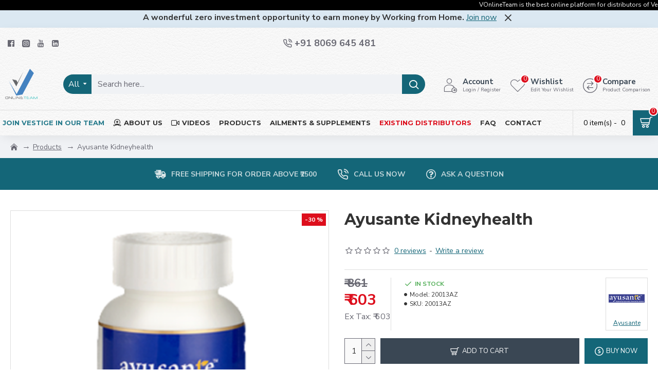

--- FILE ---
content_type: text/html; charset=utf-8
request_url: https://www.google.com/recaptcha/api2/anchor?ar=1&k=6LfQG_kkAAAAALH1GjIM13agPLHInccT-DKsDwVW&co=aHR0cHM6Ly93d3cudm9ubGluZXRlYW0uaW46NDQz&hl=en&v=PoyoqOPhxBO7pBk68S4YbpHZ&size=normal&anchor-ms=20000&execute-ms=30000&cb=66g66q70teb2
body_size: 49652
content:
<!DOCTYPE HTML><html dir="ltr" lang="en"><head><meta http-equiv="Content-Type" content="text/html; charset=UTF-8">
<meta http-equiv="X-UA-Compatible" content="IE=edge">
<title>reCAPTCHA</title>
<style type="text/css">
/* cyrillic-ext */
@font-face {
  font-family: 'Roboto';
  font-style: normal;
  font-weight: 400;
  font-stretch: 100%;
  src: url(//fonts.gstatic.com/s/roboto/v48/KFO7CnqEu92Fr1ME7kSn66aGLdTylUAMa3GUBHMdazTgWw.woff2) format('woff2');
  unicode-range: U+0460-052F, U+1C80-1C8A, U+20B4, U+2DE0-2DFF, U+A640-A69F, U+FE2E-FE2F;
}
/* cyrillic */
@font-face {
  font-family: 'Roboto';
  font-style: normal;
  font-weight: 400;
  font-stretch: 100%;
  src: url(//fonts.gstatic.com/s/roboto/v48/KFO7CnqEu92Fr1ME7kSn66aGLdTylUAMa3iUBHMdazTgWw.woff2) format('woff2');
  unicode-range: U+0301, U+0400-045F, U+0490-0491, U+04B0-04B1, U+2116;
}
/* greek-ext */
@font-face {
  font-family: 'Roboto';
  font-style: normal;
  font-weight: 400;
  font-stretch: 100%;
  src: url(//fonts.gstatic.com/s/roboto/v48/KFO7CnqEu92Fr1ME7kSn66aGLdTylUAMa3CUBHMdazTgWw.woff2) format('woff2');
  unicode-range: U+1F00-1FFF;
}
/* greek */
@font-face {
  font-family: 'Roboto';
  font-style: normal;
  font-weight: 400;
  font-stretch: 100%;
  src: url(//fonts.gstatic.com/s/roboto/v48/KFO7CnqEu92Fr1ME7kSn66aGLdTylUAMa3-UBHMdazTgWw.woff2) format('woff2');
  unicode-range: U+0370-0377, U+037A-037F, U+0384-038A, U+038C, U+038E-03A1, U+03A3-03FF;
}
/* math */
@font-face {
  font-family: 'Roboto';
  font-style: normal;
  font-weight: 400;
  font-stretch: 100%;
  src: url(//fonts.gstatic.com/s/roboto/v48/KFO7CnqEu92Fr1ME7kSn66aGLdTylUAMawCUBHMdazTgWw.woff2) format('woff2');
  unicode-range: U+0302-0303, U+0305, U+0307-0308, U+0310, U+0312, U+0315, U+031A, U+0326-0327, U+032C, U+032F-0330, U+0332-0333, U+0338, U+033A, U+0346, U+034D, U+0391-03A1, U+03A3-03A9, U+03B1-03C9, U+03D1, U+03D5-03D6, U+03F0-03F1, U+03F4-03F5, U+2016-2017, U+2034-2038, U+203C, U+2040, U+2043, U+2047, U+2050, U+2057, U+205F, U+2070-2071, U+2074-208E, U+2090-209C, U+20D0-20DC, U+20E1, U+20E5-20EF, U+2100-2112, U+2114-2115, U+2117-2121, U+2123-214F, U+2190, U+2192, U+2194-21AE, U+21B0-21E5, U+21F1-21F2, U+21F4-2211, U+2213-2214, U+2216-22FF, U+2308-230B, U+2310, U+2319, U+231C-2321, U+2336-237A, U+237C, U+2395, U+239B-23B7, U+23D0, U+23DC-23E1, U+2474-2475, U+25AF, U+25B3, U+25B7, U+25BD, U+25C1, U+25CA, U+25CC, U+25FB, U+266D-266F, U+27C0-27FF, U+2900-2AFF, U+2B0E-2B11, U+2B30-2B4C, U+2BFE, U+3030, U+FF5B, U+FF5D, U+1D400-1D7FF, U+1EE00-1EEFF;
}
/* symbols */
@font-face {
  font-family: 'Roboto';
  font-style: normal;
  font-weight: 400;
  font-stretch: 100%;
  src: url(//fonts.gstatic.com/s/roboto/v48/KFO7CnqEu92Fr1ME7kSn66aGLdTylUAMaxKUBHMdazTgWw.woff2) format('woff2');
  unicode-range: U+0001-000C, U+000E-001F, U+007F-009F, U+20DD-20E0, U+20E2-20E4, U+2150-218F, U+2190, U+2192, U+2194-2199, U+21AF, U+21E6-21F0, U+21F3, U+2218-2219, U+2299, U+22C4-22C6, U+2300-243F, U+2440-244A, U+2460-24FF, U+25A0-27BF, U+2800-28FF, U+2921-2922, U+2981, U+29BF, U+29EB, U+2B00-2BFF, U+4DC0-4DFF, U+FFF9-FFFB, U+10140-1018E, U+10190-1019C, U+101A0, U+101D0-101FD, U+102E0-102FB, U+10E60-10E7E, U+1D2C0-1D2D3, U+1D2E0-1D37F, U+1F000-1F0FF, U+1F100-1F1AD, U+1F1E6-1F1FF, U+1F30D-1F30F, U+1F315, U+1F31C, U+1F31E, U+1F320-1F32C, U+1F336, U+1F378, U+1F37D, U+1F382, U+1F393-1F39F, U+1F3A7-1F3A8, U+1F3AC-1F3AF, U+1F3C2, U+1F3C4-1F3C6, U+1F3CA-1F3CE, U+1F3D4-1F3E0, U+1F3ED, U+1F3F1-1F3F3, U+1F3F5-1F3F7, U+1F408, U+1F415, U+1F41F, U+1F426, U+1F43F, U+1F441-1F442, U+1F444, U+1F446-1F449, U+1F44C-1F44E, U+1F453, U+1F46A, U+1F47D, U+1F4A3, U+1F4B0, U+1F4B3, U+1F4B9, U+1F4BB, U+1F4BF, U+1F4C8-1F4CB, U+1F4D6, U+1F4DA, U+1F4DF, U+1F4E3-1F4E6, U+1F4EA-1F4ED, U+1F4F7, U+1F4F9-1F4FB, U+1F4FD-1F4FE, U+1F503, U+1F507-1F50B, U+1F50D, U+1F512-1F513, U+1F53E-1F54A, U+1F54F-1F5FA, U+1F610, U+1F650-1F67F, U+1F687, U+1F68D, U+1F691, U+1F694, U+1F698, U+1F6AD, U+1F6B2, U+1F6B9-1F6BA, U+1F6BC, U+1F6C6-1F6CF, U+1F6D3-1F6D7, U+1F6E0-1F6EA, U+1F6F0-1F6F3, U+1F6F7-1F6FC, U+1F700-1F7FF, U+1F800-1F80B, U+1F810-1F847, U+1F850-1F859, U+1F860-1F887, U+1F890-1F8AD, U+1F8B0-1F8BB, U+1F8C0-1F8C1, U+1F900-1F90B, U+1F93B, U+1F946, U+1F984, U+1F996, U+1F9E9, U+1FA00-1FA6F, U+1FA70-1FA7C, U+1FA80-1FA89, U+1FA8F-1FAC6, U+1FACE-1FADC, U+1FADF-1FAE9, U+1FAF0-1FAF8, U+1FB00-1FBFF;
}
/* vietnamese */
@font-face {
  font-family: 'Roboto';
  font-style: normal;
  font-weight: 400;
  font-stretch: 100%;
  src: url(//fonts.gstatic.com/s/roboto/v48/KFO7CnqEu92Fr1ME7kSn66aGLdTylUAMa3OUBHMdazTgWw.woff2) format('woff2');
  unicode-range: U+0102-0103, U+0110-0111, U+0128-0129, U+0168-0169, U+01A0-01A1, U+01AF-01B0, U+0300-0301, U+0303-0304, U+0308-0309, U+0323, U+0329, U+1EA0-1EF9, U+20AB;
}
/* latin-ext */
@font-face {
  font-family: 'Roboto';
  font-style: normal;
  font-weight: 400;
  font-stretch: 100%;
  src: url(//fonts.gstatic.com/s/roboto/v48/KFO7CnqEu92Fr1ME7kSn66aGLdTylUAMa3KUBHMdazTgWw.woff2) format('woff2');
  unicode-range: U+0100-02BA, U+02BD-02C5, U+02C7-02CC, U+02CE-02D7, U+02DD-02FF, U+0304, U+0308, U+0329, U+1D00-1DBF, U+1E00-1E9F, U+1EF2-1EFF, U+2020, U+20A0-20AB, U+20AD-20C0, U+2113, U+2C60-2C7F, U+A720-A7FF;
}
/* latin */
@font-face {
  font-family: 'Roboto';
  font-style: normal;
  font-weight: 400;
  font-stretch: 100%;
  src: url(//fonts.gstatic.com/s/roboto/v48/KFO7CnqEu92Fr1ME7kSn66aGLdTylUAMa3yUBHMdazQ.woff2) format('woff2');
  unicode-range: U+0000-00FF, U+0131, U+0152-0153, U+02BB-02BC, U+02C6, U+02DA, U+02DC, U+0304, U+0308, U+0329, U+2000-206F, U+20AC, U+2122, U+2191, U+2193, U+2212, U+2215, U+FEFF, U+FFFD;
}
/* cyrillic-ext */
@font-face {
  font-family: 'Roboto';
  font-style: normal;
  font-weight: 500;
  font-stretch: 100%;
  src: url(//fonts.gstatic.com/s/roboto/v48/KFO7CnqEu92Fr1ME7kSn66aGLdTylUAMa3GUBHMdazTgWw.woff2) format('woff2');
  unicode-range: U+0460-052F, U+1C80-1C8A, U+20B4, U+2DE0-2DFF, U+A640-A69F, U+FE2E-FE2F;
}
/* cyrillic */
@font-face {
  font-family: 'Roboto';
  font-style: normal;
  font-weight: 500;
  font-stretch: 100%;
  src: url(//fonts.gstatic.com/s/roboto/v48/KFO7CnqEu92Fr1ME7kSn66aGLdTylUAMa3iUBHMdazTgWw.woff2) format('woff2');
  unicode-range: U+0301, U+0400-045F, U+0490-0491, U+04B0-04B1, U+2116;
}
/* greek-ext */
@font-face {
  font-family: 'Roboto';
  font-style: normal;
  font-weight: 500;
  font-stretch: 100%;
  src: url(//fonts.gstatic.com/s/roboto/v48/KFO7CnqEu92Fr1ME7kSn66aGLdTylUAMa3CUBHMdazTgWw.woff2) format('woff2');
  unicode-range: U+1F00-1FFF;
}
/* greek */
@font-face {
  font-family: 'Roboto';
  font-style: normal;
  font-weight: 500;
  font-stretch: 100%;
  src: url(//fonts.gstatic.com/s/roboto/v48/KFO7CnqEu92Fr1ME7kSn66aGLdTylUAMa3-UBHMdazTgWw.woff2) format('woff2');
  unicode-range: U+0370-0377, U+037A-037F, U+0384-038A, U+038C, U+038E-03A1, U+03A3-03FF;
}
/* math */
@font-face {
  font-family: 'Roboto';
  font-style: normal;
  font-weight: 500;
  font-stretch: 100%;
  src: url(//fonts.gstatic.com/s/roboto/v48/KFO7CnqEu92Fr1ME7kSn66aGLdTylUAMawCUBHMdazTgWw.woff2) format('woff2');
  unicode-range: U+0302-0303, U+0305, U+0307-0308, U+0310, U+0312, U+0315, U+031A, U+0326-0327, U+032C, U+032F-0330, U+0332-0333, U+0338, U+033A, U+0346, U+034D, U+0391-03A1, U+03A3-03A9, U+03B1-03C9, U+03D1, U+03D5-03D6, U+03F0-03F1, U+03F4-03F5, U+2016-2017, U+2034-2038, U+203C, U+2040, U+2043, U+2047, U+2050, U+2057, U+205F, U+2070-2071, U+2074-208E, U+2090-209C, U+20D0-20DC, U+20E1, U+20E5-20EF, U+2100-2112, U+2114-2115, U+2117-2121, U+2123-214F, U+2190, U+2192, U+2194-21AE, U+21B0-21E5, U+21F1-21F2, U+21F4-2211, U+2213-2214, U+2216-22FF, U+2308-230B, U+2310, U+2319, U+231C-2321, U+2336-237A, U+237C, U+2395, U+239B-23B7, U+23D0, U+23DC-23E1, U+2474-2475, U+25AF, U+25B3, U+25B7, U+25BD, U+25C1, U+25CA, U+25CC, U+25FB, U+266D-266F, U+27C0-27FF, U+2900-2AFF, U+2B0E-2B11, U+2B30-2B4C, U+2BFE, U+3030, U+FF5B, U+FF5D, U+1D400-1D7FF, U+1EE00-1EEFF;
}
/* symbols */
@font-face {
  font-family: 'Roboto';
  font-style: normal;
  font-weight: 500;
  font-stretch: 100%;
  src: url(//fonts.gstatic.com/s/roboto/v48/KFO7CnqEu92Fr1ME7kSn66aGLdTylUAMaxKUBHMdazTgWw.woff2) format('woff2');
  unicode-range: U+0001-000C, U+000E-001F, U+007F-009F, U+20DD-20E0, U+20E2-20E4, U+2150-218F, U+2190, U+2192, U+2194-2199, U+21AF, U+21E6-21F0, U+21F3, U+2218-2219, U+2299, U+22C4-22C6, U+2300-243F, U+2440-244A, U+2460-24FF, U+25A0-27BF, U+2800-28FF, U+2921-2922, U+2981, U+29BF, U+29EB, U+2B00-2BFF, U+4DC0-4DFF, U+FFF9-FFFB, U+10140-1018E, U+10190-1019C, U+101A0, U+101D0-101FD, U+102E0-102FB, U+10E60-10E7E, U+1D2C0-1D2D3, U+1D2E0-1D37F, U+1F000-1F0FF, U+1F100-1F1AD, U+1F1E6-1F1FF, U+1F30D-1F30F, U+1F315, U+1F31C, U+1F31E, U+1F320-1F32C, U+1F336, U+1F378, U+1F37D, U+1F382, U+1F393-1F39F, U+1F3A7-1F3A8, U+1F3AC-1F3AF, U+1F3C2, U+1F3C4-1F3C6, U+1F3CA-1F3CE, U+1F3D4-1F3E0, U+1F3ED, U+1F3F1-1F3F3, U+1F3F5-1F3F7, U+1F408, U+1F415, U+1F41F, U+1F426, U+1F43F, U+1F441-1F442, U+1F444, U+1F446-1F449, U+1F44C-1F44E, U+1F453, U+1F46A, U+1F47D, U+1F4A3, U+1F4B0, U+1F4B3, U+1F4B9, U+1F4BB, U+1F4BF, U+1F4C8-1F4CB, U+1F4D6, U+1F4DA, U+1F4DF, U+1F4E3-1F4E6, U+1F4EA-1F4ED, U+1F4F7, U+1F4F9-1F4FB, U+1F4FD-1F4FE, U+1F503, U+1F507-1F50B, U+1F50D, U+1F512-1F513, U+1F53E-1F54A, U+1F54F-1F5FA, U+1F610, U+1F650-1F67F, U+1F687, U+1F68D, U+1F691, U+1F694, U+1F698, U+1F6AD, U+1F6B2, U+1F6B9-1F6BA, U+1F6BC, U+1F6C6-1F6CF, U+1F6D3-1F6D7, U+1F6E0-1F6EA, U+1F6F0-1F6F3, U+1F6F7-1F6FC, U+1F700-1F7FF, U+1F800-1F80B, U+1F810-1F847, U+1F850-1F859, U+1F860-1F887, U+1F890-1F8AD, U+1F8B0-1F8BB, U+1F8C0-1F8C1, U+1F900-1F90B, U+1F93B, U+1F946, U+1F984, U+1F996, U+1F9E9, U+1FA00-1FA6F, U+1FA70-1FA7C, U+1FA80-1FA89, U+1FA8F-1FAC6, U+1FACE-1FADC, U+1FADF-1FAE9, U+1FAF0-1FAF8, U+1FB00-1FBFF;
}
/* vietnamese */
@font-face {
  font-family: 'Roboto';
  font-style: normal;
  font-weight: 500;
  font-stretch: 100%;
  src: url(//fonts.gstatic.com/s/roboto/v48/KFO7CnqEu92Fr1ME7kSn66aGLdTylUAMa3OUBHMdazTgWw.woff2) format('woff2');
  unicode-range: U+0102-0103, U+0110-0111, U+0128-0129, U+0168-0169, U+01A0-01A1, U+01AF-01B0, U+0300-0301, U+0303-0304, U+0308-0309, U+0323, U+0329, U+1EA0-1EF9, U+20AB;
}
/* latin-ext */
@font-face {
  font-family: 'Roboto';
  font-style: normal;
  font-weight: 500;
  font-stretch: 100%;
  src: url(//fonts.gstatic.com/s/roboto/v48/KFO7CnqEu92Fr1ME7kSn66aGLdTylUAMa3KUBHMdazTgWw.woff2) format('woff2');
  unicode-range: U+0100-02BA, U+02BD-02C5, U+02C7-02CC, U+02CE-02D7, U+02DD-02FF, U+0304, U+0308, U+0329, U+1D00-1DBF, U+1E00-1E9F, U+1EF2-1EFF, U+2020, U+20A0-20AB, U+20AD-20C0, U+2113, U+2C60-2C7F, U+A720-A7FF;
}
/* latin */
@font-face {
  font-family: 'Roboto';
  font-style: normal;
  font-weight: 500;
  font-stretch: 100%;
  src: url(//fonts.gstatic.com/s/roboto/v48/KFO7CnqEu92Fr1ME7kSn66aGLdTylUAMa3yUBHMdazQ.woff2) format('woff2');
  unicode-range: U+0000-00FF, U+0131, U+0152-0153, U+02BB-02BC, U+02C6, U+02DA, U+02DC, U+0304, U+0308, U+0329, U+2000-206F, U+20AC, U+2122, U+2191, U+2193, U+2212, U+2215, U+FEFF, U+FFFD;
}
/* cyrillic-ext */
@font-face {
  font-family: 'Roboto';
  font-style: normal;
  font-weight: 900;
  font-stretch: 100%;
  src: url(//fonts.gstatic.com/s/roboto/v48/KFO7CnqEu92Fr1ME7kSn66aGLdTylUAMa3GUBHMdazTgWw.woff2) format('woff2');
  unicode-range: U+0460-052F, U+1C80-1C8A, U+20B4, U+2DE0-2DFF, U+A640-A69F, U+FE2E-FE2F;
}
/* cyrillic */
@font-face {
  font-family: 'Roboto';
  font-style: normal;
  font-weight: 900;
  font-stretch: 100%;
  src: url(//fonts.gstatic.com/s/roboto/v48/KFO7CnqEu92Fr1ME7kSn66aGLdTylUAMa3iUBHMdazTgWw.woff2) format('woff2');
  unicode-range: U+0301, U+0400-045F, U+0490-0491, U+04B0-04B1, U+2116;
}
/* greek-ext */
@font-face {
  font-family: 'Roboto';
  font-style: normal;
  font-weight: 900;
  font-stretch: 100%;
  src: url(//fonts.gstatic.com/s/roboto/v48/KFO7CnqEu92Fr1ME7kSn66aGLdTylUAMa3CUBHMdazTgWw.woff2) format('woff2');
  unicode-range: U+1F00-1FFF;
}
/* greek */
@font-face {
  font-family: 'Roboto';
  font-style: normal;
  font-weight: 900;
  font-stretch: 100%;
  src: url(//fonts.gstatic.com/s/roboto/v48/KFO7CnqEu92Fr1ME7kSn66aGLdTylUAMa3-UBHMdazTgWw.woff2) format('woff2');
  unicode-range: U+0370-0377, U+037A-037F, U+0384-038A, U+038C, U+038E-03A1, U+03A3-03FF;
}
/* math */
@font-face {
  font-family: 'Roboto';
  font-style: normal;
  font-weight: 900;
  font-stretch: 100%;
  src: url(//fonts.gstatic.com/s/roboto/v48/KFO7CnqEu92Fr1ME7kSn66aGLdTylUAMawCUBHMdazTgWw.woff2) format('woff2');
  unicode-range: U+0302-0303, U+0305, U+0307-0308, U+0310, U+0312, U+0315, U+031A, U+0326-0327, U+032C, U+032F-0330, U+0332-0333, U+0338, U+033A, U+0346, U+034D, U+0391-03A1, U+03A3-03A9, U+03B1-03C9, U+03D1, U+03D5-03D6, U+03F0-03F1, U+03F4-03F5, U+2016-2017, U+2034-2038, U+203C, U+2040, U+2043, U+2047, U+2050, U+2057, U+205F, U+2070-2071, U+2074-208E, U+2090-209C, U+20D0-20DC, U+20E1, U+20E5-20EF, U+2100-2112, U+2114-2115, U+2117-2121, U+2123-214F, U+2190, U+2192, U+2194-21AE, U+21B0-21E5, U+21F1-21F2, U+21F4-2211, U+2213-2214, U+2216-22FF, U+2308-230B, U+2310, U+2319, U+231C-2321, U+2336-237A, U+237C, U+2395, U+239B-23B7, U+23D0, U+23DC-23E1, U+2474-2475, U+25AF, U+25B3, U+25B7, U+25BD, U+25C1, U+25CA, U+25CC, U+25FB, U+266D-266F, U+27C0-27FF, U+2900-2AFF, U+2B0E-2B11, U+2B30-2B4C, U+2BFE, U+3030, U+FF5B, U+FF5D, U+1D400-1D7FF, U+1EE00-1EEFF;
}
/* symbols */
@font-face {
  font-family: 'Roboto';
  font-style: normal;
  font-weight: 900;
  font-stretch: 100%;
  src: url(//fonts.gstatic.com/s/roboto/v48/KFO7CnqEu92Fr1ME7kSn66aGLdTylUAMaxKUBHMdazTgWw.woff2) format('woff2');
  unicode-range: U+0001-000C, U+000E-001F, U+007F-009F, U+20DD-20E0, U+20E2-20E4, U+2150-218F, U+2190, U+2192, U+2194-2199, U+21AF, U+21E6-21F0, U+21F3, U+2218-2219, U+2299, U+22C4-22C6, U+2300-243F, U+2440-244A, U+2460-24FF, U+25A0-27BF, U+2800-28FF, U+2921-2922, U+2981, U+29BF, U+29EB, U+2B00-2BFF, U+4DC0-4DFF, U+FFF9-FFFB, U+10140-1018E, U+10190-1019C, U+101A0, U+101D0-101FD, U+102E0-102FB, U+10E60-10E7E, U+1D2C0-1D2D3, U+1D2E0-1D37F, U+1F000-1F0FF, U+1F100-1F1AD, U+1F1E6-1F1FF, U+1F30D-1F30F, U+1F315, U+1F31C, U+1F31E, U+1F320-1F32C, U+1F336, U+1F378, U+1F37D, U+1F382, U+1F393-1F39F, U+1F3A7-1F3A8, U+1F3AC-1F3AF, U+1F3C2, U+1F3C4-1F3C6, U+1F3CA-1F3CE, U+1F3D4-1F3E0, U+1F3ED, U+1F3F1-1F3F3, U+1F3F5-1F3F7, U+1F408, U+1F415, U+1F41F, U+1F426, U+1F43F, U+1F441-1F442, U+1F444, U+1F446-1F449, U+1F44C-1F44E, U+1F453, U+1F46A, U+1F47D, U+1F4A3, U+1F4B0, U+1F4B3, U+1F4B9, U+1F4BB, U+1F4BF, U+1F4C8-1F4CB, U+1F4D6, U+1F4DA, U+1F4DF, U+1F4E3-1F4E6, U+1F4EA-1F4ED, U+1F4F7, U+1F4F9-1F4FB, U+1F4FD-1F4FE, U+1F503, U+1F507-1F50B, U+1F50D, U+1F512-1F513, U+1F53E-1F54A, U+1F54F-1F5FA, U+1F610, U+1F650-1F67F, U+1F687, U+1F68D, U+1F691, U+1F694, U+1F698, U+1F6AD, U+1F6B2, U+1F6B9-1F6BA, U+1F6BC, U+1F6C6-1F6CF, U+1F6D3-1F6D7, U+1F6E0-1F6EA, U+1F6F0-1F6F3, U+1F6F7-1F6FC, U+1F700-1F7FF, U+1F800-1F80B, U+1F810-1F847, U+1F850-1F859, U+1F860-1F887, U+1F890-1F8AD, U+1F8B0-1F8BB, U+1F8C0-1F8C1, U+1F900-1F90B, U+1F93B, U+1F946, U+1F984, U+1F996, U+1F9E9, U+1FA00-1FA6F, U+1FA70-1FA7C, U+1FA80-1FA89, U+1FA8F-1FAC6, U+1FACE-1FADC, U+1FADF-1FAE9, U+1FAF0-1FAF8, U+1FB00-1FBFF;
}
/* vietnamese */
@font-face {
  font-family: 'Roboto';
  font-style: normal;
  font-weight: 900;
  font-stretch: 100%;
  src: url(//fonts.gstatic.com/s/roboto/v48/KFO7CnqEu92Fr1ME7kSn66aGLdTylUAMa3OUBHMdazTgWw.woff2) format('woff2');
  unicode-range: U+0102-0103, U+0110-0111, U+0128-0129, U+0168-0169, U+01A0-01A1, U+01AF-01B0, U+0300-0301, U+0303-0304, U+0308-0309, U+0323, U+0329, U+1EA0-1EF9, U+20AB;
}
/* latin-ext */
@font-face {
  font-family: 'Roboto';
  font-style: normal;
  font-weight: 900;
  font-stretch: 100%;
  src: url(//fonts.gstatic.com/s/roboto/v48/KFO7CnqEu92Fr1ME7kSn66aGLdTylUAMa3KUBHMdazTgWw.woff2) format('woff2');
  unicode-range: U+0100-02BA, U+02BD-02C5, U+02C7-02CC, U+02CE-02D7, U+02DD-02FF, U+0304, U+0308, U+0329, U+1D00-1DBF, U+1E00-1E9F, U+1EF2-1EFF, U+2020, U+20A0-20AB, U+20AD-20C0, U+2113, U+2C60-2C7F, U+A720-A7FF;
}
/* latin */
@font-face {
  font-family: 'Roboto';
  font-style: normal;
  font-weight: 900;
  font-stretch: 100%;
  src: url(//fonts.gstatic.com/s/roboto/v48/KFO7CnqEu92Fr1ME7kSn66aGLdTylUAMa3yUBHMdazQ.woff2) format('woff2');
  unicode-range: U+0000-00FF, U+0131, U+0152-0153, U+02BB-02BC, U+02C6, U+02DA, U+02DC, U+0304, U+0308, U+0329, U+2000-206F, U+20AC, U+2122, U+2191, U+2193, U+2212, U+2215, U+FEFF, U+FFFD;
}

</style>
<link rel="stylesheet" type="text/css" href="https://www.gstatic.com/recaptcha/releases/PoyoqOPhxBO7pBk68S4YbpHZ/styles__ltr.css">
<script nonce="XAod8CtIG1_gVnJJqY7W1w" type="text/javascript">window['__recaptcha_api'] = 'https://www.google.com/recaptcha/api2/';</script>
<script type="text/javascript" src="https://www.gstatic.com/recaptcha/releases/PoyoqOPhxBO7pBk68S4YbpHZ/recaptcha__en.js" nonce="XAod8CtIG1_gVnJJqY7W1w">
      
    </script></head>
<body><div id="rc-anchor-alert" class="rc-anchor-alert"></div>
<input type="hidden" id="recaptcha-token" value="[base64]">
<script type="text/javascript" nonce="XAod8CtIG1_gVnJJqY7W1w">
      recaptcha.anchor.Main.init("[\x22ainput\x22,[\x22bgdata\x22,\x22\x22,\[base64]/[base64]/bmV3IFpbdF0obVswXSk6Sz09Mj9uZXcgWlt0XShtWzBdLG1bMV0pOks9PTM/bmV3IFpbdF0obVswXSxtWzFdLG1bMl0pOks9PTQ/[base64]/[base64]/[base64]/[base64]/[base64]/[base64]/[base64]/[base64]/[base64]/[base64]/[base64]/[base64]/[base64]/[base64]\\u003d\\u003d\x22,\[base64]\x22,\x22w71OwpvDnsOdwrgpGm3DjB4awr0eL8O2VV1vXcKSwqVKTcOBwoXDosOADk7CosKvw6fCqAbDhcK9w5fDh8K4wr8kwqpycVZUw6LCnRtbfMK2w4nCicK/YsOmw4rDgMKhwrNWQF91DsKrAMKywp0TH8OYIMOHBMOmw5HDunzCvGzDqcKjwo7ChsKOwq98fMO4wobDuUcMPR3Cmygdw6spwoUcwqzCkl7CgMOZw53DsnVvwrrCqcOJMz/Cm8Ouw7hEwrrCmx9ow5tkwpIfw7pTw5HDnsO4dsOCwrw6wqRzBcK6OsOiSCXCtFLDnsO+eMKcbsK/wqt5w61hMsOfw6cpwrZCw4w7PMKkw6/CtsOYc0sNw5gqwrzDjsO4LcOLw7HCoMK0wodIwoPDisKmw6LDo8OYCAYlwoFvw6gnPA5Mw5tCOsOdBsOxwppywphuwq3CvsKswrE8JMKkwoXCrsKbAkTDrcK9cTFQw5B4IF/CncO7G8OhwqLDmMKkw7rDphcSw5vCs8KYwrgLw6jCrBLCm8OIwp7CgMKDwqcgGyXCsF9IasOuZcKaaMKCHMOOXsO7w6B6EAXDg8KGbMOWeAF3A8Krw5wLw63Cg8KKwqcww6vDmcO7w7/DnHdsQwZaVDx0AS7Dl8O3w7DCrcO8YjxEADnCnsKGKk95w75ZT3JYw7QYeS9YJcKtw7/CojQJaMOmVsOxY8K2w7Jxw7PDrSZ6w5vDpsOzYcKWFcKEGcO/wpw/[base64]/DmsOxw6IfQhLCkWHCg3QHwq9pT8KZB8KDL17Dv8KCwoIawqZCXlXCo0DCs8K8Gy9oAQwAOk3ClMKKwqQ5w5rCkcKpwpwgNg0zP3YGY8O1KMOow515TsKaw7kYwpJbw7nDiSbDgArCgsKsfX0sw4/CrzdYw5PDpMKDw5wgw5VBGMKewrI3BsKmw5gEw5rDtMOMWMKew6/DjsOWSsKXHsK7W8OkDTfCujPDoiRBw4HCki1WN3/CvcOGEcOHw5Vrwro0aMOvwpjDncKmaSDCtzd1w5DDmSnDklM+wrRUw4LClU8uSgQmw5HDlX9RwpLDqcK0w4ICwpkbw5DCk8KORDQxKhjDm39fcsOHKMOBV0rCnMOwaEp2w6PDm8KIw5zCtELDtsK4Z18UwqJ/wrjCgmHDmsOEw7HCmMKgwrbDhMK9wpl9a8OOKVBNwp83dHxDw740woDClsKcwrBbMsKobsOhKcKwKGPCl2PDgBsMw6bCj8KzRg8UBU/[base64]/[base64]/wr0tw5oiwosTw55pw4pTTcKow6YewonDoAEOTHXCmcKwGMOzCcKZwpYqYcO2YDTCgFo1w6rClzvDr01kwqgow4AAAhpqPAzDnxTDtcOVGsOwVhfDucKQw4hjG2dZw4zCpcOLeSTDjgVQwq7Di8K+wrfCo8KsW8KrQV91aVlZwrQowqV6w4JZwqDCsm7Dk3nDoi9dw4/CkFkMw6YrZUJ+wqLDiDjCqsKKFg1QJBXDtm3Cq8KhFVTCh8O0w6xJKAQkwrMHd8KzE8KhwpZzw6YrQcOxbMKGwrVBwrLCpWnCvcKHwo42bMKPw6wUSnbCvH5iC8OvSsOwDsOFU8KbOWrDpRjDoQnDu0nCsm3Du8O3w7YQwpxGwpLDmsObw7/CgCxsw44dHMOJwqfDl8KwwpHCghwiSsKwc8Kcw5oZLSnDgMOAwqUxG8K+Q8OBDGfDssKjw5RCHmZbYRjCohvDisKBFD7DlnRYw4LCrjjDuSzDpcKcJHfDjGHCh8OFT2Y8wq0Lw441XsOnWkh8w6/CsVHCjsKkHHXCpnjCkxp6wovDo2TCh8OZwoXCiwVtYcKTbMKEw7VCYcK0w5A8XcK9wpDCkjtTVgEGAGLDlRxJwps2X3AoZBdrw5sDwqXDiTRLH8OsQTTDrznCvHHDp8Kob8KXw5lzcBY/wpIOdV0fSMOUaEEAwrrDkARFwph8T8KkESMCHsOlw4PDoMO4w4PDuMKCYMO+woAmaMK/w6nDlMOGwrjDvGMgdxTDikcJwqLCv0jDgQsEwqkFC8OnwpLDsMOOw6XCmsO6M1DDuGYhw67Du8OJO8OLw5w3w4zDrWjDrwLCnn/ColFhUMO6dSnDrAVUw77DtlUtwrZPw6U+HVTDtsOOIMKlZcKfZsOfSsKZTMO3ehZ+DcKsdcOCY2tPw6jChCPClFXCvj/[base64]/[base64]/CpE7DtsOpLWXCuMKYFBjCmXfCgVl+AMONwrfCqUjDn0wzNV7DsyPDl8K8wr4lLhkNSsOhXcKMwpPCnsO0JQDDpirDnsKoGcORwovDiMOGRjfDsmLCnFxQwpzCocKvA8OgIWl+eT3DosK4PsKBdsKqUnvDssKyNMOuGCjDnT/CtMO5JMKYwoBNwqHCrcO8w6vDqh40PmTDsnUEwrTCjcK7ScKfwq7DrxrCncKvwrrDkMK/FBnClMOEZhoNw7UcW17Cg8Oxwr7Dm8KRawAiw6YZw7/Du3Now6Ibcn3Cqyw9w4HDnw3DoRzDt8KLTxvDvcO5wozClMKew7Z3eAYxw4M9EMOIVcOSIWrCmsOmw7TCscO4IsKXwrA3EMKZwrDCh8K3wqldVMKJAsOEW0vDuMO5wpUowpl/wp7DgFzCjMOvw67CpRHDrMKswprDmMKUPMOjEk9Mw7XCmB8HcMKCwr/[base64]/CpMOvwqXDlA7DsEchTUvCjxk/[base64]/[base64]/CmBvCq0nCgwzDgQHDnsOhwqvDtMKRwrhuJx46MGtIdynCnQrDo8Kpw53Dj8KeGMKewq1sNCLCtUU2FADDhlEXQ8O4M8KPKjHClmPDrgvCnVTDhhjCvMKPNHl2w6rDk8OwJGnCtMKMbMOgwrJbwr7CkcOiwrbCrMKUw6/CscO+CsKyXnvDlsKzFnUfw4nDrSjChMKFOMK6wqZ1wonCsMKYw7wCw7LDlDFHLcOnw5cQCnwGW2U2FVVvBsOWw68DVwjDo0PCliY9G0XCq8Oyw51sWXZswosYRVxeFgthw5FEw70gwrMuwqbCkC7DjGvClR3CvgbDtGpMISwHX1/[base64]/CicKiO8OUw4EkS8KdUxAlw6h7wr0CQsKCQsKQQMOMBDMjwqTDpMOrZk0TPglXHD5PaGrCliMDF8O/WcO2wqfDq8KrYwVIccOjAH0/dMKTwrjCsiRIwpdRUTzCh2RaXVTDg8Oyw6fDrMK2DQzChHtdPh7CpXbDm8KeHVHChxYXwojCq8KBw6HDgRLDnE8Lw6XCpsO+wqE9w7TDmsO8eMOcN8KBw4TCs8O/PBoKJWHCr8OQFcOvwqkrD8KPJ0HDmsOyBsKEDRrDiHHCtMOPw7vChEzCj8KgKcOSw6LCoyA5ITXCqwwDwo3DrsKpYMOYV8K9AcK0w7zDn1XCicKawpvCi8K2IUFPw6PCr8OKwqPCvhoOfsKzw6fChUoCwoDCo8Kowr7DgsKpw7jDi8OfMMOgwozCgEXDk2/[base64]/B18kwoULbQbCs1zCqMKLUMOow7HDpGjCgsONw4Mlw5oXwqUVwrJMw6LDkRImwp1JWRA+w4XDmcO7w4zDpsKnwrzCjMOZw5YnQDskFMOUwqwMcmopGgACalrDlsO3w5YvLMKSwpwWT8KABFLCrU/CqMO2woHDswUfwqXCh1J5XsKuworDuXFnQcOiYXPDtMKIw5bDqsK8BcOYWsOBwoPDiEDCsAZxGDHDscKHCMK1wq/DuE/DiMKaw6VFw6rDqVPCo0jCo8OHccOZw7glesOIw7DDrcOUw45swpHDqXTClg9NTTEdPn5NZ8KXK07CiR7CtcOrwozDgsKww75pw7PDrS5uwo0BwqHCmcKzNw4xB8O+X8O4WMKOwqbDi8KbwrjCnFPDk1B9HsONU8Kjb8KbAMO6w7jDmnALwr3Cg2ZEwoEdw4U/w7TDp8KSwr7Dh1HCjm/DtsOjLnXDrB3Cm8OALXglw7U7w4XCoMKPw4RjQRvCpcOWRWhlPhw1J8Ogw6hlwrhZcyl0w5FNwrLCn8OIw5zDkMOxwrJnScObw4pDwrHDjsO1w4hAasOLbAfDkMOqwqlJKcKsw7fCiMO0VcKXw6xYw7FIw6hDwrHDrcKmw64Ew6TCi0/DkGkDw4TCv1/DszQwTyzCnkDDkMKQw7DChHDDk8KTwpbDuHrDsMK/JsOpw5nCgsOFXjtYwrDDucOQT27DuFhqw5/DtS45wq5JBXDDtz5Kw70ICiHDlQ3DukfDt1hxFk4UBMOJw6VFDsKpEDfCo8OlwrHDs8OSG8KrOsK3w6LDs3nDpsO4dzcaw4/[base64]/PGrClsOww5g2eVBdJ25FGjzDo8KKbXM7OyITUcODEsKPPsK9d0zDscOJFFPClcOLNMOAw5jDqhguFBwSwrkvZsO4wq7DlzRkEMO5ZSDDncOCwoJbw6swHMOZFhrDshvCiQJyw606worDhMKSw43CnVkeInlMdcOkIcOMLcOGw4/DnR1uwqDCq8OxbxYAccOwEcOgwoDCosOjaUjCtsK6w7Q6woMoYyzDgsK2TznCkVdIw77CpMKvTsKkwpLCrnAQw4DCkMOGCsOeDsO/[base64]/DlnhXYGxCwqvDsBY1w7DDgyrChVvCt1Yjwrl7I8KhwoMqwo1SwqEjPsO6w53CqcKKw61obW3DnsOfCisIIcKETMOjLVzDkcO8LcKFDy9uX8KhSXjCmMOXw5/DmMK2GivDlcOQw7XDncK3ASAfwrLCg23Ck2g/w60KKsKPw4kTwpMJdMKSwqbChCLDkgc5wr3ClMOWFDDDmMKyw4M+IMO0AiHDrGTDk8OSw6PDqyfCgsK/fgTDvDvDgk5UWcKgw5gmw6sXw5szwr5dwrgWbWY1MV1WV8Kvw6zDiMKAdlfCuXnCssO2w4R5wrXCosKFEDTCplBfZ8OHCcOKJCrDvAIPZMOjIDbCqlTDgX4swq5CfHrDgS0/[base64]/Cm1rCssKpWzzCnzc2c8OeZAzDpyUdQsKZw6N2PlJNdMOQw5BEBsKoG8K4QyZAC0PChMOgbcOfM3bCo8ODPRvCkxnCjWwEw7bDml40ScO7wqHDqWNFIhkow5HDg8OMZ1oQJ8KJC8KGwpzDvCnCocO/JsOrw6RYw4jDtMKtw6fDpEHDmFDDoMOgwp7Cr03Cp0jCtMKzwpMmw6pPwpVgbR8Sw6HDjMKXw5MVwr7DisK8AsOqwpBUOcOZw7kqHn3Cu01nw7ZBw7ICw5Q9wrbClcO5Ox/[base64]/w5/Dn8KTWMO7w5XDonY7YcO5wrnCscOuBE/DqkEZN8OnGTFzw7TDrMKTRlzDnWcHfMO5wqZreXByJzvDksK8wrBAQcO6DGbCsyXDvcKuw6BHw4gMwrXDvhDDhUwxwrTCpMKzwrdPPcKMS8OwHCjCqsKoE3MWwqVuGlF5ZhbCnsKdwoU2cF58P8Kqw6/CpGXDlcKmw41uw5FgwoTDi8KCRGk6QsOxBDLCoivDhMKPwrVTMGzDr8OADT/DtcKfw6sRw6stwoJbBFHDvsOmHMKoc8KXV0tfwpHDjlh8F0jClGxjccO/[base64]/DlGJdSnnCgRXCrsKxw6AdecOUwp1rw7cSw5rCh8KaDkAEwr7CikRNaMKmfcO/EsOJw4rDmFwAQcKpwoDCucOxGxFKw5LDqsKMw4VGacOow7nCsDUBQnvDpA/DscOsw7gIw6LDrsK0wpLDmyTDkkTCng7DkMO0wrZFw7l3BMKVwrRCeyIpacK1JW0zfcKrwohAw7XCiSXDql/DrVvDtsKyw5fCgGPDosKmwqbDi0vDjMOrwprCoxwiw6kFwqdlwphPQSsuXsKuwrBwwr7DtcK9wqrCtMKxPATClcKMOzQ6BcOqb8O4esOnw7tkKcOVwp5MKELDocOPworDhDNKwoDCoSbDrg/Dvj0tNzFewobCpwzCssK1XMO+w4pdAMK7bcO2wpzCg1BsS24SJcK9w7EOwoBjwq1lw7PDmxPCi8Kyw68uw6PDhEUWw7IVccOOGh3Co8K0w7/DugPDh8O8w7jCuAMlwrlnwpIKwqF5w7JDAMO+AWHDnBnCosOsBkLCsMKvwoXCn8O1Dyl1wqXDqhRxGiHDi0XCvk45wrg0w5TDl8OSLw9swqYPWMKkEj/Dh1ZvKsKZwrPDiHTCr8OhwpMtYSXCkFh5J33ClHYew5jDhGFww5/[base64]/Cs8OAw48/wpo/w4k8GcKlAcOiw6stwoQ5Q1TDqcOYw5JYw7LCtBAzwrUPRcKaw6LDscKgScK6NFvDjsONw7LDuThtfWkowowNJsKOT8KkUELCm8OBw6TCi8OfHsOoc30qFBQbwqnDpQsmw63Dm0bCpAo/wq7Cq8Oow4zCiT3DrcKDWUcUTcO2w5bCnW8OwrrDqsKEw5DDtMODGWnDkHVrKB1uXyDDonrCsEfDjgUSwosLw7zDiMK+YxwjwpTDjsOFw5dlRlfDjMOgYMONSsOzQ8K6wp9jK2Y7w5Jow5TDh0LDnsOZdsKIw7/DmcKdw4jDnyxDbQBXw4FcOcOXw61yeyfDkUbCp8OJwoTCosKJw4XCtcOkaiTDrsOhw6HCkmfDosOxHm/DoMOVwpXDtQnDigsPwo1Bw5PDr8OIRiBCKGHCtcOdwrvCu8KxU8O6CMO6FMKvZ8KjJsOBWyTCvgl+EcKLwoXDpMKkwqbCmkQ9CsKSwpbDv8OKQ3cKwp/Dn8KjEG7CpjIpdTbCnAIFaMOYX23DrisOXSDDnsKDWW7ChX8fw6woCsOfIMKEw4vDp8OGwqJywrPCkGLCgsK9worClHsrw7zCtcKdwpYVwpVKIcOKw5QjD8OfVEshwozClcK5w5NHwqlFwqfCl8KJHsOYBMOYQMKkAMK9w7wzLSvDgG/[base64]/w7fDrUd4w75Ic8KiwrM9PzcTDibCoD7CuXJ0XsOBw4x8asO8wrxzUHnCkjBXw47DosOVA8KXBcOKGMK2wrDDmsKowroQw4N+f8OBK0fDu043w43Dp2DCsT4Ew79aGsORwpo/w5rDm8OBw71FQRxTwp3CqcOkbzbCq8KzRMODw5A6w5sYI8OkG8OnDMKtw78OUsOWFx3ColYtZgkKw7TDpVgDwoTCu8KcM8KMb8Odw7HDosOeF0/DjsO9ICMvw5PCnMKsL8OHAX3DlsOBeQzDvMKHwqBzwpEwwrPDi8OQA3V7d8OVXlXDp0x/JcK3KDzClcKSwppObRzCkGXCiyXChxDDum1zw7ZVwpbCtXbCo1FZM8OQICsZw4XDt8Ota2rDhRfCpcOfw5Y7wokpw648fgDCuirCrsKCwrF1wok4NkYMw7BBI8OtVsKqUsOCw7AzwofDkwtjw4/Dt8KFGy7CrcKewqdgwobCrsOmO8OKVQTDvAHDkGLCpCHCnDbDh1xwwq5Gwr/[base64]/CmCLCl3XDjcOlS8KUw6bDi2PCsXDDs8KKanAYN8OrNsKUN2M9VkNXwrDCh0F2w7jCgMKNwq06w7DCisKhw5QtSl42dMKWw7jDjTQ6KMO/[base64]/Cj1/[base64]/S8KoD8KLEsOwTsKrR3QJJcOcwpcTw73DnsKQw4ZHfRbDt8KKwpzDthBaDBU8wqPCtV8Ew7DDnVfDtsKLwocRZwvCpsOkfQDDoMOqb23CnFbCrVVsfcKHw6TDlMKNwqt8AcKlZ8K/wr9/[base64]/DjWrCnn1HL8KUwrLCoxnCvmLDlkcjwrNPwr7DvMOKw4nDhhAXesK3w5jDpMKhfcO1wofDncKLw4jDhBNSw45Nwptlw7hAwo/CsCtiw7BEHXjDsMOyFhTDl3fCoMKIOsKcwpFbw6kWIMOiw5/Dm8OPLFvCuCIWMyvDlShswpUUw7vDsTIJO3jCvWY4PcKiV1FZw7dUHBorwrzDgMKCO1JEwo0JwoVAw4IUPMOle8O1w4HCqsKrwp/Cg8OEw6Vuwq/[base64]/DscKmbTPDpsOAw5bDi8K7SwBLNsKjw6rDpVsITGg+wqIUBU7DjXHCmQV4f8Olw6Etw7HCvn7Dp3TDpAvDuWHCuhHDhcKFYcKMSSg+w54lGGt8w5QAwr0XVMKfbSoqTAYgKmlUwqnCk1XCjBzCpcOswqInwocEwq/DocKXw6QvU8OgwrLCuMOvXyTDnXPDucKtwpYKwoI2w6wvNGzCkkR1wrhNLB3CtMOmBcOIcDrCrWQ2Y8O2wrMhNkQGPMKEw47DgyQzwqrDnsKGw4jDosOePgEcTcKvwqXCmsO9ATnCkcOKw7LChjXCj8OiwrvCgMKAwrxWOy/[base64]/DgcKFwp5Qw4DDvsO9wpI4wpTDuk1Sw48qwpgUwqoyQj/CjHvCnzvCiE7Cu8OUaGrCmFxMRsKmbzzCpMOCw4dKBERsIkRFY8KXw5vDrMKkbW/DtSJMHG88VkTCnxtWdAg3YgsqW8KbK2LDt8OpDsKswrTDjsKpe2UhUivCjsObWMO+w7XDsx/DmUDDuMOywrfCnSUJXMKYwqHDki7CkXbCqsKfwrPDqMOkPmNbP0jDsncPcG9KDcOYwrDCsigRaUxfUg/CpsKebMK2Y8O+GsK6PcOjwptrGCjDgcOCLULDvcK4w6YUBcOowpRGw67CsTRPwr7DmxYwMMOSLcOLeMKSGWnDt17CpBUbwpXCuhrCjAZxAhzDpMO1FcOkaGzDu399asOHwrdqcR/DrAkIw4xUw4DCkMOxwqV4XkfCuhzCpz0Kw4fDjBMtwr/Dn2F5wo/Cl0xgw4nChjwzwq0Vw5IPwqYWw6B8w6Q7I8KUwpzDpQ/CkcOwP8OOTcK4wqbDizFzT2sHAsKew5bCrsOwDMKEwpszwoQTBT1FwojCv1sHw7XCsShFw5PCtXdKw7hrwqrClTsvwp9aw7LCl8KHLWnDuDoMbMObE8OIwprCvcOKNTYGcsKiwr3Crj/[base64]/DuSc+FMOacmomw73Cmn/CkcK5O3rCl0dfw6NLw6/ClsOfwpzCssKfRSDCoHPCm8KPw5LCvsObYcO7w4AdwrTCr8O+chE8QTBJV8KGwqXCmm3Cmn7Cq2suwrx/wq7ClMOcVsKeLDfCr2U3R8K6woHDtHMrGHcYw5bCjThjwoQTU1LCowTDmFpYKMKqw5/CnMKEw4YUX0PDpsKTw53CsMOlHcKPNsOpbsOiw5XClXzCvyPDq8KjS8KbKhvDrAtGFcKLwpcXB8Kjwq0iLcOswpdywrEMMcKuwq/Dv8KjTDopw6PDm8KhARTDimHCpMKKLTrDmHZmJ3BVw4HCsVrDghzDmTVJew7DoBbCtGhEahQCw7DDtsO0VkXDoWIGEx5KVMOswovDh2Jgw5chw4tyw4QHw63DssK5OALCisK6wrcUw4DDp3Naw64MP1MPaBLCp2/[base64]/[base64]/wq5DUigMPcKDaQ7DmMOvJQjCtMK9MMOqCnzDucKmw5V4SsKZw49kwq7Dt3RBw4rCqXjDrm/CmsKZw7/[base64]/DlsO/w68Fw4/DtsK6w7AVQ2vDlcOSYCHCtcOTwrZEREsMw4MMY8Klw5LDjMKPMXgiw4ktUsOgwpVLKx5dw5BhYXTDhsKHOlLDuk8QLsOlwp7Cu8Kgw5rCosO3wr50wojDkMOrw49Iw63CosO0wrrChMO/QUgWw53CqMOdw7DDnWY/JgFiw7PCmsOJXlfDkGXDssOcT2DChcOzY8KDwrnDm8KOw4DCusKxwqBiw6sNwpdYw57DmlXCl2LDhnHDssKLw7/[base64]/Dh0Q9w4rDl8KNGHIQw7BaTsOYwqYRV8KnbWd/UcOQLcKDRMKtwoXCoDPDt008B8KpZxbCosOdwp7Dj1E7wqx7GMKlGMOjw6TCnEJYw77Cvy1mw77DtcOhwq7DncKjwoDCqW/CkjBSw5HCiCrCjMKAIF8uw5fDtcKOHXbCrsKMwoozIX/DjVLClcK+wqrCqTEgwojCugbClMOZw5ASw4BDw7DDkjALG8KkwqrDtGYmHsOea8KpFCDDr8KEcx/[base64]/[base64]/CicKUwoxnNcKECH8xw5UDwpI2KB3DlCwYw7cZw4ROw5bCpmjCvXBGw5/CkAc9KCnCol11wofCpmLDpWvDn8KLR1EDw4rDnQfDjA7CvcK5w5HCjcKUw5ZmwoEYNRfDo29Nw5LCp8KnNMOXwofCpsKLwoEeKcOmFsKJwoJkw6d4TBkMH0vDiMOHwo3DphjCtGPDqGbDu0AGWHE0bBvCs8KbZ2Apw6XCvMKEwqdhA8OLwpJZVW7CihoJw5/DgMKSw43DiFBcZU7CtS59wrsmaMOnwp/Cq3bCjcOCw6pYwpgsw700w6IIwpHCocOfw5HCusKbNMKWw4hTwpfCmSEDUcOEAcKWw6fCsMKiwoPCgMKnR8OEw5XCrSoRwrVxwpEOfj/DkQHDkSU9JTUqw54CZMO1PsOxw6xMFcOSN8KOaVkIw5LDs8OYw4DDnnfCvwjDsk0Cw6ZYw4hhwpjCoxJqwoPCuBkfB8K7wo03wqXCu8Klwp86wqoHfsKOfHDCmTJ9EMOZNXkPw5/CucOxO8KPAV4/wqp9esOPAsKgw4ZTw63CgMO4W3Emw4U4w7zCrC/Cs8OhasOFRTnDscOVwoBPw6kyw6/DkULDrmt1w5Q7JyPDjRs1BsKCwpbDoU05w5HDicOBXGwaw7LCr8OQw6bDu8OYdD5Qw5UnwonCqHgZZQ7DkTfDo8ORwrTCkDxKKcKTAsKRw5vDiXPDqW/DvMKXfV4Nw6JxN2bDhsOOd8Okw7DDqW/Ct8Knw6h/Wnp9w6TCocOlwrQxw7XDp33DogvDoR4Hw4rDqMOdw7TDtMK7w73CoRgNw6o5ecKoLXbCkSjDp0YjwqMvAVkhV8KCwqlNXWVFTSPDs0fCk8O7ZMODbD3CqiYWwoxcw6LDhxJGw4w+OhLDnsKWwrMpw5bCocOmQAc8w5XCscKMw5UDCsO8wq0Dw7vCucO/w64GwoBUw4DDmcOKfRjDvw3CtMOlPWpQwph6J2rDqsOoHMKnw4d9w4ZDw6PDmcK4w5VEwprCusOCw7DCqlJ7T1fDncKawqjDollgw4BVwrLClkAlwoPCvlTCuMK6w69gw6PDmcOtwrxQJMOEHMOLwr/DpcK2wqNdVWEEw4VZw7nCox3ChjsXbRoWKFjCtsKOc8KVwqR8E8OrfsKYQRh8YcO0AjApwrtCw7EwbcOuVcOUw6LCi2TCoCkMQ8OlwrjDoEBfSsK6PMOeTFUCwqjDhcOdHGHDqcKnw49nbQnDqsOvw6NLcMO/dAfDmgNswqpYw4DDv8OcRcKswrfCqMKrw6LCjFBcwpPCtcKUBGvDt8OBw4QhIsKBOmgGDMKsdsOPw67DjTIHZcOAQsOcw6PCvEbCiMOodsKQOQPDiMO5EMOEw4tHAS0ZbcKVGcOyw5DCgsKAwo1Fd8KtcsOkw6Zyw67Dn8K/BUzDizAOwoZwAU9xw6DDtivCr8OMeH1GwpYmOlXDhsO8woTCoMO0wqbCt8Oywq/Drwoewr7Cq1HDp8KpwoU6fAHDkMOowrbCicKCwrZrwqfDqggofmrDoD7Cv1wCNnDDrgobwozDtSIEQMK4EUAWWsKjwr3ClcOLw6TDuBs6H8K9C8OqbMOxw7UUAsKtKMK4wqLDj2TCqcOJwotZwpHCqDwfAGHCiMOQwp9xFn06w6N+w6l6dcKWw4bCvD4cw6UrIw/DscO+w7lOw4DDlMKaQ8KhdRVFNy1lU8OXwrHCsMKyRDw8w6Aewo3DksOHw7kWw5vDvgshw4nClRvCjUjClcKlwqsswp/[base64]/DnU9GFijDnMKfSHLCjTLDrcOtOzPCrsKxw6TCj8KnJkRQIl1KIMKzw6IRAAHCpGRIw5XDqGRNw5UBwoPDssO2A8OZw5LDucKNCWjCmMOJK8KRwp1GwpjDhsKuBWvCnlAPw4fDixYzYMKPcGpiw6XClMOww7TDssKmEXTCpCQqKMOkLcKFZMOHw5RHCy/[base64]/woYFfD4oPRE5w6DCq8KZwrPDmMOlw7NMwoQzPjk9wpxOTT/CrcKfw6rDs8KYw7XDsiTCrRwzw6XCtsKND8OEXFPDpg/DhhLCrsKhal0qaFjDnWjCqsKEw4c2QAMrw7PDmwNHXnfCiSLDgxYmCgjCnMKLDMOxZgoUwpBBF8Kkw7MNUXkTZsOLw5PCqcK9UgwUw4bDkcK2GXIHVcODIsOacQLDlUE9woTDssKEwpEfJgjDlcK2KcKPGl/CsCHDhMK/ZRF5EQfCvMKBwrAlwowTZcK8VcOWwoTCn8O2YFxCwr1oesOtNcK2w6/ChDpZLcKRwqRuFigEFcOVw6LCjWzDlsOEw6XCt8Kqw5/CkMO5NMOfbG5dZRvCrcKuw68kG8O5w4bCszzCl8Okw43CosK2w4zDj8Ogw6LCo8Kfw5IPw55ow6jCocKvQyfDksKcO21dw7ETKwA/w4LCnlzCpELDqsOWw6kzGVrCkyk1w47Ctg3Cp8KKccK5J8O0VD7CicKdSnnDgXIyecKrdcOZw6Umw6NvNzNlwrdpw7IvZ8KwDcOjwqd/D8Otw6nCjcKPBRNww45ow4nDrgl0w4TDnsO3Nm7DgMOFw5thNsKuFMKXwrHClsKNJsKYFn5PwrtrK8OdUcOpw5zCnyM+wp42N2Vfw7rDtMOEcMOXwoVew4PDjMO9wpjDmDhdMMOyTcO/Iz3DjVvCsMOFwr/DmsKgwpjDnMONLktvwq5RSyxJZMOpZQnCmsOdf8KzSMOBw5TCtHHCgyQ8wp50w6hpwo7DkXlsPsOQwpLDi3Vaw5B2AsKowpjDvcOnwqx1MMKjJipvwqfDu8K7RsKvbsKqBMKuwqUfw7/DjmQMw5pzXxogwpTDvcOdwrrDhU1VO8OLw47DqcKWSMO0MMOedDs/w65rw5vCo8K5w5DCrsOlLsOywoV4wqoVXsO8wpvCik4bY8OaO8OjwpN/E0DDgV3DoUjDjkrCsMOhw7d9w5rDgMOyw6gIGTfCuizDuBt3w58AcmvCmAjCvMK7w4hPBVsfw7TCssKtw4/CqMKrOBwrwp0jwoBGHx9SO8KHVwHCrcOrw7bDpcKJwpfDicOHwpbClTLCtsOCMDfCrwAYAEVlwrDDicOGAMKJAMKLFVjCs8ORw7cqG8KmLG8oCsKQQMOkEzrCtjPDi8OLwobCnsO7fcOGw53Dq8KOw4jChGk/w6Vew6NUNy0vbBsawrDDpW7DgyDCojDCvzfCsFzCrxvDkcOvwoEKJ0XDhl9VBsOiwqo8wozDsMKSw6Y+w75IfcOMIMOSwp9kAMOawpDCv8Kzw6FDw4Nxw70GwqESR8Oxw4UXCmrCswQ7w4rCul/CncKuwoFsJUTCjjx4wolPwpEoAMOhQMOjwqklw7Z2w5MKwoBQUUjDsCTCpz7DuH1Sw7zDr8KrbcOHw4/CmcK/[base64]/w6BrwqQlfz4adsK9w7AIK8OKw6/[base64]/[base64]/[base64]/[base64]/DoEfDnXbCnFPDuivDhTHDuMOZwqBdw5fCisOewpBMwqlFwosXwpYBw7HDnsOULwTDm23ClRrDmsKRScOlWsOCAcKcaMOEGcKLNQZdUQ7Ch8KoFsOgwq8BHDcCIcOLwodsLcOXO8OyVMKVwpXDl8O6wr0FScOoLQXCgzzDlE/CjSTChHZBwpMiYm0mfMK0wrnDjV/[base64]/CocKZwobCgcKpwpMtwqDCrm/CnzjChXzDrMKhcjLDqsK4GMOSQsO4CXVkw5LCj2nDnwoDw6DChMO/wpdzNcKmZQAqGcO2w7kewr/ClMO9GsKIRR91wrnDsz3DsVU+EzjDicO2wqZgw4ZLwozCgmjCl8OCYMOVwrktN8O9G8KTw7/[base64]/CkMOKVsOXwqfCvMOJw4nCsMOsPcKLwogUSMOhwq3ChMOuwqLDmsK7w698L8K9d8OWw6jDscKIw7FjwrDDnsOraD8OPxp9w4ZxT3wwwrI/w4wSSVfDmMKtw6BOw5VZYhjCvcOHUSjCpx4IwpDDgMK/VQHDgTxKwoXDvcKlw6TDsMKdwo0AwqRAH2wtC8O7w7nDjkrCjUtgWTLDnMOGVcOwwpLDi8KPw4TCosKZw4jCnxJ/wqVEDcKdTcOAw4XCpDwewpksTMK3GsOXw5DDncOMwr5TJcKqwowUIsKocwpaw77CtsOgwo/DpzM4UAkwTMKwwonDtTtZw6Q4XcO3w7tLQ8Khw6/[base64]/DsTlGTsKHw7jDqsKVw4Aaw58iwobDmVTDtzduJMKWwofCj8KANRV/fsOqw5dUwozDlH/Cr8KtXnxPw5wwwqg/VsKqZioqTcOcSMOvw7fCkwBkwp9awrnDn0Uiwpg9w4HCucKoZcKhw53DrG9Ew4ZOOx55w6/Ct8KXw7HCicKWf2jCuWPCm8KvPTAHM3/ClMK5IsOBYi5qPVgCF3nCpsOqGWEvA1Rww7nDkCPDoMOVw61Dw7nDo1U7wqkbwrNzWWvDrMOgCMKpw7vClsKfb8OnUcOzOCRmPh52DTNcw67CtnPCiAIsPQfDh8KgMRzDrMKpf0/[base64]/[base64]/DlcOkwpPClE7DmsOowrxdIgoSwovCscOCwrHDpxc3ZgPDvlQfcMKFDcK5w7TDtMKXw7Bewp9gUMKGSxbDiT3DkHvDmMK+NsOwwqJnEsO5H8O5wr7Cv8K5K8OmeMO1w4XCrRRrF8KKRm/ClBvCrifChkYvwo5SGwjCosKyworDvsOuAMKmO8OjfMKbXsOmEVl7wpUIXWN6wonCpMOgcD3Dk8K5VcOjwpksw6YkYcKOw6zCv8K2JMOOPXrDk8KICAhNSVTCqlYUw5E9wrfDssKHVsKAZMKVwpBZwqUYGBQTQC7Dv8K+wqvDqMK+GkZkCsOTKAMMw4J/[base64]/[base64]/Dn8Kgw6srdcK9YFjCjAXDsiU8woZJYS5VwpY3b8OVKibCmyXCtsOLw5tbwoo+w4nChXbDusKuwqBSwpFTwq5uwoY1SgbCvcKiwoIJFsK/QMK9woBZRQUoNRQmOMKhw7kmw6nDsng0wrPDrWgXLcK8DsKhXsK3esO3w4J2DMO9w7kRwpzDkXpLwrN/N8KdwqINDBpywrM9f07DiXNpwpAvM8KPwqnCj8KUAzZBwrt+SCTCigrCrMKvw7onw7tGw5nCu0rCosOdwpvDvMOYSRUaw5bChUfCvMOZUCvDmcOMP8K0woTCsAvCn8OdEcOHFG/[base64]/[base64]/[base64]/Cv8OEfCJeD8KePFkjw5nDh2LCicKfCCjCusOEOMKKw4rCusK/wpPCjMK9wrvCklNzwqs+fMKVw40EwpdwwozCpTTDo8OQaCjChcOscTTDo8OldXZmAsKLFcKLwoPDv8OJw4/DhRhOPFDDtcK5wrJkwpPCh3LCuMKqw4jDusOywrUtw6PDocKJZx7DlwBWHj/DuHJ2w5RFM1HDlh3CmMKdaRfDq8KBwrY5LgVZHcOedcKXw5XDpMKawq7CvHgQSELCl8OhK8Kew5VkZWfCm8KYwp7DlSQcVjzDs8OBfsKjwp7CgCFawq1jwoHCpcKyLsOyw4XCpG/CliIJw5TDrTp2wrrDlMKcwqrCi8KHZMOawpPChU3Cj1HCgWFjw5zDk3rDrsKLEmQET8Oww4PDg3xdORPDvcOoEsK8wo/DszDDsMOHHsO2J0pmZcOZe8O+Q20QHsOVNsKQwrPDnMOdwrrDogp1w6taw6XDlcOAJ8KQdsKyEsObR8OZecKswqzDomLCl0/DoXBhPsKhw4LCmMKkwpzDjsKWR8OuwpzDlFw9EBTClnnDhAFQLsKCw4TDvCXDhmcuNMOzwrlHwp92QQ/Cgn4ba8KmwrrCq8OhwpxEVMK5JcKYw6pmwq0/wrDDqsKiwrwEZVDCgcO7wo0kwp1BacODfcOnw6LDvSkkYMKbK8K9w4LDmcOfSzhww6bDqznDii7CvhxiJm0jNRjDhMKrGgoRwo3Cj0PCnn7CucK4wpzCi8KpczfDjxDCmzhcRl7Cj2fCtx/[base64]/CmcOvwpDDlsOkw7MBRcKLJMO2UMOIYlMjw4ogFT3CjsKRw4dJw7UtehJrwpPDownDkMO0wp5+wrIsEcKfF8Kdw4kswq0nw4DDulTDtsOJO39Fw47DpDHCijHCuHXDnQ/DrErCs8K+wrIdXcKQS35PO8ORfMKcHi1cKh/DkSLDq8OQw6nCgy9XwpctSntjw4sVwrFkwrrCr0rCrHpew7URRVHCu8KWw7rCnMO8BWlbesKeE3g+wqdjacKfe8Oof8K8w698w4fDjsKaw55sw6B7aMKjw6TCnHnDlzhkw4fChcOef8KZw7p3E3HDih3Cr8KzBMOvYsKXPg/DuWQkC8Onw43CtcO3woxlwq3Cu8KeBsOdO1VNHMKnCQxXXmLCvcKEw5sMwpzDkh3DkcKoZMKyw7k+WsKywozCoMKqXg/DtH7CqMKgQ8OOw5bCiiXCiSpYJsOsdMKdwqfCtWPDuMK7worDvcKSwqcVXz7DhcOtNFQJccKMwqIVw4McwqHCj1dew6UFwpLCuS8oUWU+OHDCn8O0WsK1Y10Pw5RAVMOmwpMOX8KowoQXw6/DqHcdH8KhFG1UN8OCcVrChHPCnMOqewLDkxESwrBRDg40w6HDsSLCqHpFCH8mw7TDoBhbwpVWwot/w6pEEMK2w4XDgX/DtMO2w7HDvsO1wppoM8Oaw7MGw50vwp0lXsOYP8OQw77DnsK/w5vDjXjCvMOcw7LDpMKww4sMZWQxwpHCmWzDpcKdZVxSf8OwUSNbw6fDoMOQw6PDiCt0wrQgw4BMwoPDvMKsKEEqwpjDpcOXRsOBw68ZJ2rCgcOrDAk7w4RjZsKXwoHDhBzCjG/[base64]/DmVbCmRgcHsKKwp5ABCFBWWYDEMOAeEbDgsOjw6ARw6N5wrtDJgDCgQvCi8O9w57ClUAMw6nCvkR8wofDuyzDihIODyPClMKsw6PCtsKmwoJxw7/[base64]/DsMOQw4TDp8K9w5Zpw4jCgcOtw7DDvMOpDyRZw5xtLsOnw7rDujfDmsOfw4IjwoRIO8OAP8K3N2vDgcK5w4DDtlszf3sjw4A2ccKOw7zCvcOaX059w4RoCsOdVWPDjMKfwpZNQMO/[base64]/W8OwwpowIsOCYDfChgVCwp5aSF7DoA3ClwTCk8OgMcKaKX/Do8O8wpLDrUZewpvCqsOWwoLCoMOmWcK1P1RTF8K+w6VnHy/CpFrCknnDuMOnFH0rwpdMWSlnU8KWwpDCvsOqY2PCkClxTSwaMn7DokkuHBPDrlrDkDtjAGPClsObw6bDlsOWwoTDj0kvw63Cg8K4woo2EcOaQMKGw5Y5w6Zhwo/[base64]/wrfCmBExBQnDoH3CkHHDvcOMfsK1ADc+w7N3P3XCtMKBK8OCwrMrwqApw6QbwrnDtcKOwpDDuTowFnHDgcOMw5LDssONwovDrzZ/[base64]/Cok5awo8vwodYEsKuwrPDpA0kwpNxFDxvwpHCslLCj8KMRcOtw6zCri8pURDDvjtLTG3Do1BPw7Msd8OkwrZqbsK9wpsqwrV6McK/GsK3w5HDqMKNwrIvHHPDg1/CpTYrV1Fmw5tUwoDDsMOHw5Q0NsKPwpbCn17DnDPDtAHDgsK0woJiw53CnsOCbcKdYsKWwrAuwqM8NTbDg8O5wr/Dl8K9FmDDvsK9wrfDrRIGw5wGw7kEw5ROA1RQw57ClcKTTX94w69/KAdOPcOQWMOfwrpLRlPDosOyJWDCnjshKcKsMlnDicOiDsKUWT5icGnDscK7SX1Ow6zCpy/ClcOnJTTDo8KAFVFpw4pbwrQaw7ERw6RqR8O0AkLDl8K6McOCNFtewp/Djw/[base64]/CnsK2QsOTO8KAH8KKKMODw597w5jCuMK0w4TCiMO2w6bCocOyYioxw6ZTfcOSEyjCnMKQPFnDt0QZUsKnQcOI\x22],null,[\x22conf\x22,null,\x226LfQG_kkAAAAALH1GjIM13agPLHInccT-DKsDwVW\x22,0,null,null,null,0,[21,125,63,73,95,87,41,43,42,83,102,105,109,121],[1017145,971],0,null,null,null,null,0,null,0,1,700,1,null,0,\x22CvYBEg8I8ajhFRgAOgZUOU5CNWISDwjmjuIVGAA6BlFCb29IYxIPCPeI5jcYADoGb2lsZURkEg8I8M3jFRgBOgZmSVZJaGISDwjiyqA3GAE6BmdMTkNIYxIPCN6/tzcYADoGZWF6dTZkEg8I2NKBMhgAOgZBcTc3dmYSDgi45ZQyGAE6BVFCT0QwEg8I0tuVNxgAOgZmZmFXQWUSDwiV2JQyGAA6BlBxNjBuZBIPCMXziDcYADoGYVhvaWFjEg8IjcqGMhgBOgZPd040dGYSDgiK/Yg3GAA6BU1mSUk0GhkIAxIVHRTwl+M3Dv++pQYZxJ0JGZzijAIZ\x22,0,0,null,null,1,null,0,1,null,null,null,0],\x22https://www.vonlineteam.in:443\x22,null,[1,1,1],null,null,null,0,3600,[\x22https://www.google.com/intl/en/policies/privacy/\x22,\x22https://www.google.com/intl/en/policies/terms/\x22],\x22b7zhpV+58Kxtp8J24q1BPZydqX2HluWsDGy5oAdjThA\\u003d\x22,0,0,null,1,1768377678633,0,0,[217,204,147],null,[80,222,72,49,178],\x22RC--FaQwbhSlXGqiw\x22,null,null,null,null,null,\x220dAFcWeA6OZmsr6bMGU1K2WALSfSt08_HYmSDtItT6aMEj_pldpbTx3U2-2v8VSS4jYpZmeUtrU_l2l4ZJioG0aJ_DoYeK6nUePg\x22,1768460478638]");
    </script></body></html>

--- FILE ---
content_type: text/html; charset=utf-8
request_url: https://www.google.com/recaptcha/api2/aframe
body_size: -247
content:
<!DOCTYPE HTML><html><head><meta http-equiv="content-type" content="text/html; charset=UTF-8"></head><body><script nonce="HoSSiJGXsF3HYLTjymyIBA">/** Anti-fraud and anti-abuse applications only. See google.com/recaptcha */ try{var clients={'sodar':'https://pagead2.googlesyndication.com/pagead/sodar?'};window.addEventListener("message",function(a){try{if(a.source===window.parent){var b=JSON.parse(a.data);var c=clients[b['id']];if(c){var d=document.createElement('img');d.src=c+b['params']+'&rc='+(localStorage.getItem("rc::a")?sessionStorage.getItem("rc::b"):"");window.document.body.appendChild(d);sessionStorage.setItem("rc::e",parseInt(sessionStorage.getItem("rc::e")||0)+1);localStorage.setItem("rc::h",'1768374080011');}}}catch(b){}});window.parent.postMessage("_grecaptcha_ready", "*");}catch(b){}</script></body></html>